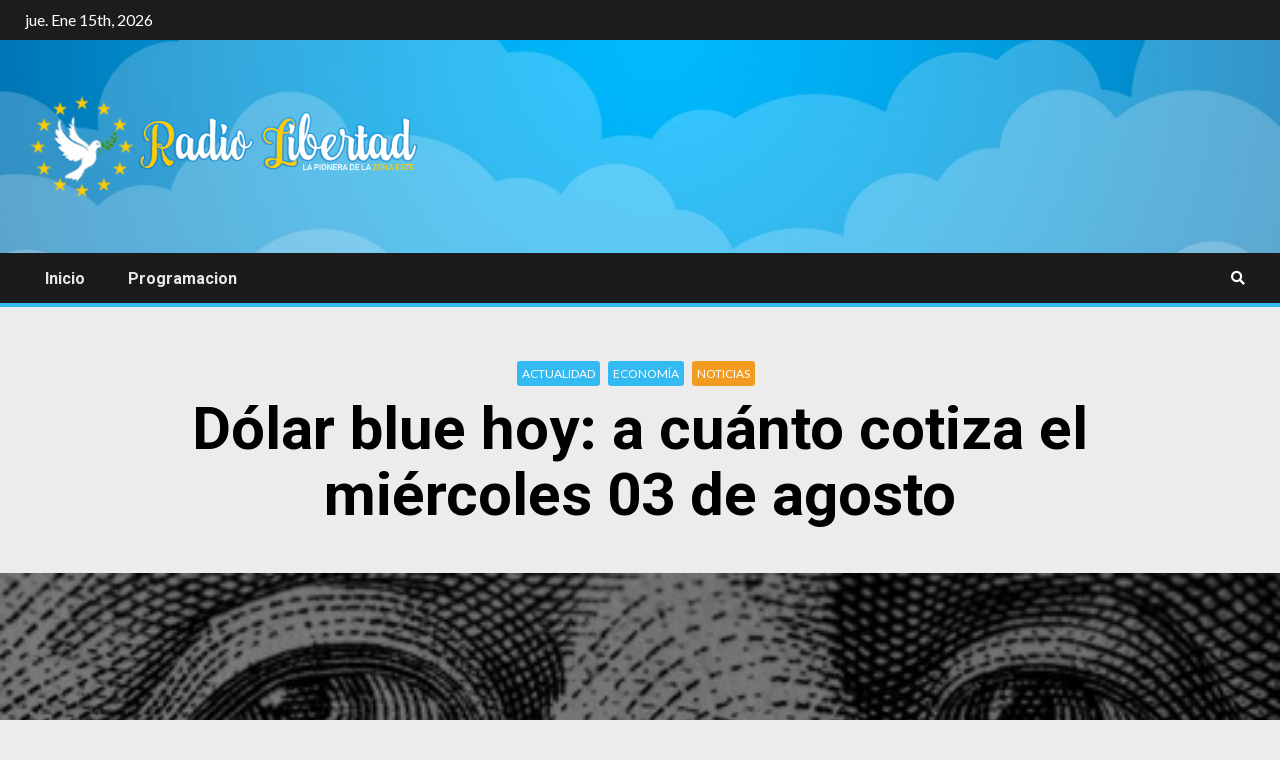

--- FILE ---
content_type: text/html; charset=UTF-8
request_url: https://libertadradiofm.com.ar/2022/08/03/dolar-blue-hoy-a-cuanto-cotiza-el-miercoles-03-de-agosto/
body_size: 10049
content:
    <!doctype html>
<html lang="es-AR">
    <head>
        <meta charset="UTF-8">
        <meta name="viewport" content="width=device-width, initial-scale=1">
        <link rel="profile" href="https://gmpg.org/xfn/11">

        <title>Dólar blue hoy: a cuánto cotiza el miércoles 03 de agosto &#8211; Radio Libertad</title>
<link rel='dns-prefetch' href='//fonts.googleapis.com' />
<link rel='dns-prefetch' href='//s.w.org' />
<link rel="alternate" type="application/rss+xml" title="Radio Libertad &raquo; Feed" href="https://libertadradiofm.com.ar/feed/" />
<link rel="alternate" type="application/rss+xml" title="Radio Libertad &raquo; RSS de los comentarios" href="https://libertadradiofm.com.ar/comments/feed/" />
<link rel="alternate" type="application/rss+xml" title="Radio Libertad &raquo; Dólar blue hoy: a cuánto cotiza el miércoles 03 de agosto RSS de los comentarios" href="https://libertadradiofm.com.ar/2022/08/03/dolar-blue-hoy-a-cuanto-cotiza-el-miercoles-03-de-agosto/feed/" />
		<script type="text/javascript">
			window._wpemojiSettings = {"baseUrl":"https:\/\/s.w.org\/images\/core\/emoji\/12.0.0-1\/72x72\/","ext":".png","svgUrl":"https:\/\/s.w.org\/images\/core\/emoji\/12.0.0-1\/svg\/","svgExt":".svg","source":{"concatemoji":"https:\/\/libertadradiofm.com.ar\/wp-includes\/js\/wp-emoji-release.min.js?ver=5.3.20"}};
			!function(e,a,t){var n,r,o,i=a.createElement("canvas"),p=i.getContext&&i.getContext("2d");function s(e,t){var a=String.fromCharCode;p.clearRect(0,0,i.width,i.height),p.fillText(a.apply(this,e),0,0);e=i.toDataURL();return p.clearRect(0,0,i.width,i.height),p.fillText(a.apply(this,t),0,0),e===i.toDataURL()}function c(e){var t=a.createElement("script");t.src=e,t.defer=t.type="text/javascript",a.getElementsByTagName("head")[0].appendChild(t)}for(o=Array("flag","emoji"),t.supports={everything:!0,everythingExceptFlag:!0},r=0;r<o.length;r++)t.supports[o[r]]=function(e){if(!p||!p.fillText)return!1;switch(p.textBaseline="top",p.font="600 32px Arial",e){case"flag":return s([127987,65039,8205,9895,65039],[127987,65039,8203,9895,65039])?!1:!s([55356,56826,55356,56819],[55356,56826,8203,55356,56819])&&!s([55356,57332,56128,56423,56128,56418,56128,56421,56128,56430,56128,56423,56128,56447],[55356,57332,8203,56128,56423,8203,56128,56418,8203,56128,56421,8203,56128,56430,8203,56128,56423,8203,56128,56447]);case"emoji":return!s([55357,56424,55356,57342,8205,55358,56605,8205,55357,56424,55356,57340],[55357,56424,55356,57342,8203,55358,56605,8203,55357,56424,55356,57340])}return!1}(o[r]),t.supports.everything=t.supports.everything&&t.supports[o[r]],"flag"!==o[r]&&(t.supports.everythingExceptFlag=t.supports.everythingExceptFlag&&t.supports[o[r]]);t.supports.everythingExceptFlag=t.supports.everythingExceptFlag&&!t.supports.flag,t.DOMReady=!1,t.readyCallback=function(){t.DOMReady=!0},t.supports.everything||(n=function(){t.readyCallback()},a.addEventListener?(a.addEventListener("DOMContentLoaded",n,!1),e.addEventListener("load",n,!1)):(e.attachEvent("onload",n),a.attachEvent("onreadystatechange",function(){"complete"===a.readyState&&t.readyCallback()})),(n=t.source||{}).concatemoji?c(n.concatemoji):n.wpemoji&&n.twemoji&&(c(n.twemoji),c(n.wpemoji)))}(window,document,window._wpemojiSettings);
		</script>
		<style type="text/css">
img.wp-smiley,
img.emoji {
	display: inline !important;
	border: none !important;
	box-shadow: none !important;
	height: 1em !important;
	width: 1em !important;
	margin: 0 .07em !important;
	vertical-align: -0.1em !important;
	background: none !important;
	padding: 0 !important;
}
</style>
	<link rel='stylesheet' id='litespeed-cache-dummy-css'  href='https://libertadradiofm.com.ar/wp-content/plugins/litespeed-cache/assets/css/litespeed-dummy.css?ver=5.3.20' type='text/css' media='all' />
<link rel='stylesheet' id='simple_music_widget_styles-css'  href='https://libertadradiofm.com.ar/wp-content/plugins/simple-music-widget/css/style.css?ver=5.3.20' type='text/css' media='all' />
<link rel='stylesheet' id='wp-block-library-css'  href='https://libertadradiofm.com.ar/wp-includes/css/dist/block-library/style.min.css?ver=5.3.20' type='text/css' media='all' />
<link rel='stylesheet' id='contact-form-7-css'  href='https://libertadradiofm.com.ar/wp-content/plugins/contact-form-7/includes/css/styles.css?ver=5.1.6' type='text/css' media='all' />
<link rel='stylesheet' id='h5ap-style-css'  href='https://libertadradiofm.com.ar/wp-content/plugins/html5-audio-player/style/player-style.css?ver=5.3.20' type='text/css' media='all' />
<link rel='stylesheet' id='wp-show-posts-css'  href='https://libertadradiofm.com.ar/wp-content/plugins/wp-show-posts/css/wp-show-posts-min.css?ver=1.1.3' type='text/css' media='all' />
<link rel='stylesheet' id='wpgeo-mn-style-css'  href='https://libertadradiofm.com.ar/wp-content/plugins/geodirectory-multinews/css/geo.css?ver=all' type='text/css' media='all' />
<link rel='stylesheet' id='font-awesome-css'  href='https://libertadradiofm.com.ar/wp-content/plugins/elementor/assets/lib/font-awesome/css/font-awesome.min.css?ver=4.7.0' type='text/css' media='all' />
<link rel='stylesheet' id='bootstrap-css'  href='https://libertadradiofm.com.ar/wp-content/themes/newsium/assets/bootstrap/css/bootstrap.min.css?ver=5.3.20' type='text/css' media='all' />
<link rel='stylesheet' id='slick-css-css'  href='https://libertadradiofm.com.ar/wp-content/themes/newsium/assets/slick/css/slick.min.css?ver=5.3.20' type='text/css' media='all' />
<link rel='stylesheet' id='sidr-css'  href='https://libertadradiofm.com.ar/wp-content/themes/newsium/assets/sidr/css/jquery.sidr.dark.css?ver=5.3.20' type='text/css' media='all' />
<link rel='stylesheet' id='magnific-popup-css'  href='https://libertadradiofm.com.ar/wp-content/themes/newsium/assets/magnific-popup/magnific-popup.css?ver=5.3.20' type='text/css' media='all' />
<link rel='stylesheet' id='newsium-google-fonts-css'  href='https://fonts.googleapis.com/css?family=Roboto:100,300,400,500,700|Lato:400,300,400italic,900,700&#038;subset=latin,latin-ext' type='text/css' media='all' />
<link rel='stylesheet' id='newsium-style-css'  href='https://libertadradiofm.com.ar/wp-content/themes/newsium/style.css?ver=5.3.20' type='text/css' media='all' />
<link rel='stylesheet' id='elementor-icons-css'  href='https://libertadradiofm.com.ar/wp-content/plugins/elementor/assets/lib/eicons/css/elementor-icons.min.css?ver=5.5.0' type='text/css' media='all' />
<link rel='stylesheet' id='elementor-animations-css'  href='https://libertadradiofm.com.ar/wp-content/plugins/elementor/assets/lib/animations/animations.min.css?ver=2.8.5' type='text/css' media='all' />
<link rel='stylesheet' id='elementor-frontend-css'  href='https://libertadradiofm.com.ar/wp-content/plugins/elementor/assets/css/frontend.min.css?ver=2.8.5' type='text/css' media='all' />
<style id='elementor-frontend-inline-css' type='text/css'>
.elementor-4046 .elementor-element.elementor-element-0a2f76d:not(.elementor-motion-effects-element-type-background), .elementor-4046 .elementor-element.elementor-element-0a2f76d > .elementor-motion-effects-container > .elementor-motion-effects-layer{background-image:url("https://libertadradiofm.com.ar/wp-content/uploads/2022/08/dolar-0_0.jpeg");}
</style>
<link rel='stylesheet' id='elementor-pro-css'  href='https://libertadradiofm.com.ar/wp-content/plugins/elementor-pro/assets/css/frontend.min.css?ver=2.8.3' type='text/css' media='all' />
<link rel='stylesheet' id='font-awesome-5-all-css'  href='https://libertadradiofm.com.ar/wp-content/plugins/elementor/assets/lib/font-awesome/css/all.min.css?ver=2.8.5' type='text/css' media='all' />
<link rel='stylesheet' id='font-awesome-4-shim-css'  href='https://libertadradiofm.com.ar/wp-content/plugins/elementor/assets/lib/font-awesome/css/v4-shims.min.css?ver=2.8.5' type='text/css' media='all' />
<link rel='stylesheet' id='elementor-post-4046-css'  href='https://libertadradiofm.com.ar/wp-content/uploads/elementor/css/post-4046.css?ver=1581126792' type='text/css' media='all' />
<link rel='stylesheet' id='google-fonts-1-css'  href='https://fonts.googleapis.com/css?family=Sintony%3A100%2C100italic%2C200%2C200italic%2C300%2C300italic%2C400%2C400italic%2C500%2C500italic%2C600%2C600italic%2C700%2C700italic%2C800%2C800italic%2C900%2C900italic&#038;ver=5.3.20' type='text/css' media='all' />
<script type='text/javascript' src='https://libertadradiofm.com.ar/wp-includes/js/jquery/jquery.js?ver=1.12.4-wp'></script>
<script type='text/javascript' src='https://libertadradiofm.com.ar/wp-includes/js/jquery/jquery-migrate.min.js?ver=1.4.1'></script>
<script type='text/javascript' src='https://libertadradiofm.com.ar/wp-content/plugins/html5-audio-player/js/plyr.js?ver=1'></script>
<script type='text/javascript' src='https://libertadradiofm.com.ar/wp-content/plugins/elementor/assets/lib/font-awesome/js/v4-shims.min.js?ver=2.8.5'></script>
<link rel='https://api.w.org/' href='https://libertadradiofm.com.ar/wp-json/' />
<link rel="EditURI" type="application/rsd+xml" title="RSD" href="https://libertadradiofm.com.ar/xmlrpc.php?rsd" />
<link rel="wlwmanifest" type="application/wlwmanifest+xml" href="https://libertadradiofm.com.ar/wp-includes/wlwmanifest.xml" /> 
<link rel='prev' title='Santa Fe propuso eliminar en forma definitiva la posibilidad de que los alumnos repitan de año' href='https://libertadradiofm.com.ar/2022/07/27/santa-fe-propuso-eliminar-en-forma-definitiva-la-posibilidad-de-que-los-alumnos-repitan-de-ano/' />
<link rel='next' title='A qué hora asume Sergio Massa como ministro de Economía y anuncia las nuevas medidas' href='https://libertadradiofm.com.ar/2022/08/03/a-que-hora-asume-sergio-massa-como-ministro-de-economia-y-anuncia-las-nuevas-medidas/' />
<meta name="generator" content="WordPress 5.3.20" />
<link rel="canonical" href="https://libertadradiofm.com.ar/2022/08/03/dolar-blue-hoy-a-cuanto-cotiza-el-miercoles-03-de-agosto/" />
<link rel='shortlink' href='https://libertadradiofm.com.ar/?p=9199' />
<link rel="alternate" type="application/json+oembed" href="https://libertadradiofm.com.ar/wp-json/oembed/1.0/embed?url=https%3A%2F%2Flibertadradiofm.com.ar%2F2022%2F08%2F03%2Fdolar-blue-hoy-a-cuanto-cotiza-el-miercoles-03-de-agosto%2F" />
<link rel="alternate" type="text/xml+oembed" href="https://libertadradiofm.com.ar/wp-json/oembed/1.0/embed?url=https%3A%2F%2Flibertadradiofm.com.ar%2F2022%2F08%2F03%2Fdolar-blue-hoy-a-cuanto-cotiza-el-miercoles-03-de-agosto%2F&#038;format=xml" />
	<script type="text/javascript">
	jQuery(document).ready(function($) {
		if ( $( ".geodir_full_page" ).length ) {
			if ($.trim($('.geodir_full_page').html()) === ''){
				$('.geodir_full_page').css({ 'display': 'none'});
			}
		}
	});
	</script>
<link rel="pingback" href="https://libertadradiofm.com.ar/xmlrpc.php">        <style type="text/css">
                        body .header-style1 .top-header.data-bg:before,
            body .header-style1 .main-header.data-bg:before {
                background: rgba(0, 0, 0, 0);
            }

                        .site-title,
            .site-description {
                position: absolute;
                clip: rect(1px, 1px, 1px, 1px);
                display: none;
            }

            
            

        </style>
        <style type="text/css" id="custom-background-css">
body.custom-background { background-color: #ececec; }
</style>
	    </head>

<body class="post-template-default single single-post postid-9199 single-format-standard custom-background wp-custom-logo wpgeo-mn aft-default-mode aft-hide-comment-count-in-list aft-hide-minutes-read-in-list aft-hide-date-author-in-list default-content-layout full-width-content elementor-default elementor-template-full-width elementor-page-4046">
    <div id="af-preloader">
        <div class="af-fancy-spinner">
          <div class="af-ring"></div>
          <div class="af-ring"></div>
          <div class="af-dot"></div>
        </div>
    </div>

<div id="page" class="site">
    <a class="skip-link screen-reader-text" href="#content">Skip to content</a>


            <header id="masthead" class="header-style1 header-layout-1">
                
                    <div class="top-header">
        <div class="container-wrapper">
            <div class="top-bar-flex">
                <div class="top-bar-left col-2">

                    
                    <div class="date-bar-left">
                                                    <span class="topbar-date">
                                        jue. Ene 15th, 2026                                     </span>

                                                                    </div>
                </div>

                <div class="top-bar-right col-2">
  						<span class="aft-small-social-menu">
  							  						</span>
                </div>
            </div>
        </div>

    </div>
<div class="main-header  data-bg"
     data-background="https://libertadradiofm.com.ar/wp-content/uploads/2020/02/cropped-faa2a4a8f25471ccb5e9527eb5c09564-1.jpg">
    <div class="container-wrapper">
        <div class="af-container-row af-flex-container">
            <div class="col-3 float-l pad">
                <div class="logo-brand">
                    <div class="site-branding">
                        <a href="https://libertadradiofm.com.ar/" class="custom-logo-link" rel="home"><img width="540" height="140" src="https://libertadradiofm.com.ar/wp-content/uploads/2020/02/cropped-logo-dark3-1.png" class="custom-logo" alt="Radio Libertad" srcset="https://libertadradiofm.com.ar/wp-content/uploads/2020/02/cropped-logo-dark3-1.png 540w, https://libertadradiofm.com.ar/wp-content/uploads/2020/02/cropped-logo-dark3-1-300x78.png 300w" sizes="(max-width: 540px) 100vw, 540px" /></a>                            <p class="site-title font-family-1">
                                <a href="https://libertadradiofm.com.ar/"
                                   rel="home">Radio Libertad</a>
                            </p>
                        
                                                    <p class="site-description">La pionera de la Zona Este</p>
                                            </div>
                </div>
            </div>

            <div class="col-66 float-l pad">
                            </div>
        </div>
    </div>

</div>

                <div class="header-menu-part">
                    <div id="main-navigation-bar" class="bottom-bar">
                        <div class="navigation-section-wrapper">
                            <div class="container-wrapper">
                                <div class="header-middle-part">
                                    <div class="navigation-container">
                                        <nav class="main-navigation clearfix">
                                                                                        <span class="toggle-menu" aria-controls="primary-menu"
                                                  aria-expanded="false">
                                        <span class="screen-reader-text">
                                            Primary Menu                                        </span>
                                        <i class="ham"></i>
                                    </span>
                                            <div class="menu main-menu menu-desktop show-menu-border"><ul id="primary-menu" class="menu"><li id="menu-item-3951" class="menu-item menu-item-type-custom menu-item-object-custom menu-item-home menu-item-3951"><a href="https://libertadradiofm.com.ar">Inicio</a></li>
<li id="menu-item-3952" class="menu-item menu-item-type-custom menu-item-object-custom menu-item-3952"><a href="#">Programacion</a></li>
</ul></div>                                        </nav>
                                    </div>
                                </div>
                                <div class="header-right-part">
                                    <div class="af-search-wrap">
                                        <div class="search-overlay">
                                            <a href="#" title="Search" class="search-icon">
                                                <i class="fa fa-search"></i>
                                            </a>
                                            <div class="af-search-form">
                                                <form role="search" method="get" class="search-form" action="https://libertadradiofm.com.ar/">
				<label>
					<span class="screen-reader-text">Buscar:</span>
					<input type="search" class="search-field" placeholder="Buscar &hellip;" value="" name="s" />
				</label>
				<input type="submit" class="search-submit" value="Buscar" />
			</form>                                            </div>
                                        </div>
                                    </div>
                                                                        

                                </div>
                            </div>
                        </div>
                    </div>
                </div>
            </header>

            <!-- end slider-section -->
                    <header class="entry-header pos-rel ">
        <div class="container-wrapper ">    
            <div class="read-details af-container-block-wrapper">
                <div class="entry-header-details">
                                            <div class="figure-categories figure-categories-bg">
                            <ul class="cat-links"><li class="meta-category">
                             <a class="newsium-categories category-color-1" href="https://libertadradiofm.com.ar/category/actualidad/" alt="View all posts in Actualidad"> 
                                 Actualidad
                             </a>
                        </li><li class="meta-category">
                             <a class="newsium-categories category-color-1" href="https://libertadradiofm.com.ar/category/economia/" alt="View all posts in ECONOMÍA"> 
                                 ECONOMÍA
                             </a>
                        </li><li class="meta-category">
                             <a class="newsium-categories category-color-2" href="https://libertadradiofm.com.ar/category/noticias/" alt="View all posts in NOTICIAS"> 
                                 NOTICIAS
                             </a>
                        </li></ul>                            
                        </div>
                                       
                    <h1 class="entry-title">Dólar blue hoy: a cuánto cotiza el miércoles 03 de agosto</h1>                   
                    
                </div>
            </div>
        </div>

                    </header><!-- .entry-header -->

        <!-- end slider-section -->
        <div class="container-wrapper">
    </div>

    <div id="content" class="container-wrapper ">
		<div data-elementor-type="single" data-elementor-id="4046" class="elementor elementor-4046 elementor-location-single post-9199 post type-post status-publish format-standard has-post-thumbnail hentry category-actualidad category-economia category-noticias" data-elementor-settings="[]">
			<div class="elementor-inner">
				<div class="elementor-section-wrap">
							<section class="elementor-element elementor-element-0a2f76d elementor-section-stretched elementor-section-full_width elementor-section-height-min-height elementor-section-height-default elementor-section-items-middle elementor-section elementor-top-section" data-id="0a2f76d" data-element_type="section" data-settings="{&quot;stretch_section&quot;:&quot;section-stretched&quot;,&quot;background_background&quot;:&quot;classic&quot;}">
							<div class="elementor-background-overlay"></div>
							<div class="elementor-container elementor-column-gap-default">
				<div class="elementor-row">
				<div class="elementor-element elementor-element-5fb8b5f elementor-column elementor-col-100 elementor-top-column" data-id="5fb8b5f" data-element_type="column">
			<div class="elementor-column-wrap  elementor-element-populated">
					<div class="elementor-widget-wrap">
				<div class="elementor-element elementor-element-14c254d elementor-widget elementor-widget-heading" data-id="14c254d" data-element_type="widget" data-widget_type="heading.default">
				<div class="elementor-widget-container">
			<h1 class="elementor-heading-title elementor-size-default">Dólar blue hoy: a cuánto cotiza el miércoles 03 de agosto</h1>		</div>
				</div>
				<div class="elementor-element elementor-element-b2a1e04 color-enlace elementor-widget elementor-widget-text-editor" data-id="b2a1e04" data-element_type="widget" data-widget_type="text-editor.default">
				<div class="elementor-widget-container">
					<div class="elementor-text-editor elementor-clearfix">Categoria: <a href="https://libertadradiofm.com.ar/category/actualidad/" rel="tag">Actualidad</a>, <a href="https://libertadradiofm.com.ar/category/economia/" rel="tag">ECONOMÍA</a>, <a href="https://libertadradiofm.com.ar/category/noticias/" rel="tag">NOTICIAS</a></div>
				</div>
				</div>
						</div>
			</div>
		</div>
						</div>
			</div>
		</section>
				<section class="elementor-element elementor-element-8568aac elementor-section-stretched elementor-section-full_width elementor-section-height-default elementor-section-height-default elementor-section elementor-top-section" data-id="8568aac" data-element_type="section" data-settings="{&quot;stretch_section&quot;:&quot;section-stretched&quot;,&quot;background_background&quot;:&quot;classic&quot;}">
						<div class="elementor-container elementor-column-gap-default">
				<div class="elementor-row">
				<div class="elementor-element elementor-element-c441730 elementor-column elementor-col-66 elementor-top-column" data-id="c441730" data-element_type="column">
			<div class="elementor-column-wrap  elementor-element-populated">
					<div class="elementor-widget-wrap">
				<div class="elementor-element elementor-element-5f22fa5 titulopost elementor-widget elementor-widget-theme-post-content" data-id="5f22fa5" data-element_type="widget" data-widget_type="theme-post-content.default">
				<div class="elementor-widget-container">
			
<h2 class="has-text-align-center"> El dólar blue cotiza esta jornada un 111.17% arriba del oficial. Cotiza a para la compra $281,00 y $291,00 para la venta. El valor de la divisa extranjera en el mercado oficial es de $133,07 y $139,07. </h2>



<div class="wp-block-image"><figure class="aligncenter size-large"><img src="https://libertadradiofm.com.ar/wp-content/uploads/2022/08/6092c249c8fdb.jpg" alt="" class="wp-image-9201" srcset="https://libertadradiofm.com.ar/wp-content/uploads/2022/08/6092c249c8fdb.jpg 863w, https://libertadradiofm.com.ar/wp-content/uploads/2022/08/6092c249c8fdb-300x214.jpg 300w, https://libertadradiofm.com.ar/wp-content/uploads/2022/08/6092c249c8fdb-768x547.jpg 768w" sizes="(max-width: 863px) 100vw, 863px" /></figure></div>



<p style="font-size:19px" class="has-text-align-center">El dólar blue cotiza $281,00 para la compra y $291,00 para la venta, mientras que la oficial $133,07 y $139,07, respectivamente, lo que lleva la brecha entre el oficial y el dólar blue a 111.17%.</p>



<p style="font-size:19px" class="has-text-align-center">En comparación con el último día hábil, donde el blue cotizaba a $281,00 para la compra y $291,00 para la venta.</p>



<h2 class="has-text-align-center">¿Qué es el dólar blue?</h2>



<p style="font-size:19px" class="has-text-align-center">Se denomina Dólar Blue al dólar que se consigue en el mercado negro o mercado paralelo. En Argentina se utilizan eufemismos para referirse a este dólar y se lo llama además de blue, dólar paralelo o dólar negro. Este dólar no se compra en bancos o casas de cambio oficiales, sino que se comercializa en “cuevas” o los venden los tradicionales “arbolitos” en calles principales del microcentro. La cotización del dólar blue es generalmente superior a la cotización del dólar oficial y la brecha suele aumentar a medida que aumenta el control de cambios o se incrementan las restricciones para la compra de dólares al precio oficial. El mercado del dólar blue es insignificante en monto respecto al resto de las operaciones con divisas. Tiene, fundamentalmente, influencia en la generación de expectativas sociales y económicas acerca de una eventual fuerte devaluación. Es una variable utilizada para generar escenarios de inestabilidad política y financiera.</p>



<h2 class="has-text-align-center">Dólar contado con liqui o dólar fuga</h2>



<p style="font-size:19px" class="has-text-align-center">Surge del valor del dólar que empresas y compradores mayoristas están dispuestos a pagar a través de la operatoria conocida como “contado con liquidación”. En esta operación se compran en pesos acciones de empresas argentinas o títulos públicos que cotizan en la Bolsa de Nueva York y se las vende en ese mercado. Así, obtienen dólares billetes libres de las restricciones oficiales, en el exterior claro está, a un precio mucho más elevado que la cotización oficial.</p>
		</div>
				</div>
				<div class="elementor-element elementor-element-c90d99c elementor-widget elementor-widget-post-comments" data-id="c90d99c" data-element_type="widget" data-widget_type="post-comments.theme_comments">
				<div class="elementor-widget-container">
			
<div id="comments" class="comments-area">

		<div id="respond" class="comment-respond">
		<h3 id="reply-title" class="comment-reply-title">Deja un comentario <small><a rel="nofollow" id="cancel-comment-reply-link" href="/2022/08/03/dolar-blue-hoy-a-cuanto-cotiza-el-miercoles-03-de-agosto/#respond" style="display:none;">Cancelar respuesta</a></small></h3><form action="https://libertadradiofm.com.ar/wp-comments-post.php" method="post" id="commentform" class="comment-form" novalidate><p class="comment-notes"><span id="email-notes">Tu dirección de correo electrónico no será publicada.</span> Los campos obligatorios están marcados con <span class="required">*</span></p><p class="comment-form-comment"><label for="comment">Comentario</label> <textarea id="comment" name="comment" cols="45" rows="8" maxlength="65525" required="required"></textarea></p><p class="comment-form-author"><label for="author">Nombre <span class="required">*</span></label> <input id="author" name="author" type="text" value="" size="30" maxlength="245" required='required' /></p>
<p class="comment-form-email"><label for="email">Correo electrónico <span class="required">*</span></label> <input id="email" name="email" type="email" value="" size="30" maxlength="100" aria-describedby="email-notes" required='required' /></p>
<p class="comment-form-url"><label for="url">Web</label> <input id="url" name="url" type="url" value="" size="30" maxlength="200" /></p>
<p class="comment-form-cookies-consent"><input id="wp-comment-cookies-consent" name="wp-comment-cookies-consent" type="checkbox" value="yes" /> <label for="wp-comment-cookies-consent">Guardar mi nombre, correo electrónico y sitio web en este navegador para la próxima vez que haga un comentario.</label></p>
<p class="form-submit"><input name="submit" type="submit" id="submit" class="submit" value="Publicar comentario" /> <input type='hidden' name='comment_post_ID' value='9199' id='comment_post_ID' />
<input type='hidden' name='comment_parent' id='comment_parent' value='0' />
</p></form>	</div><!-- #respond -->
	
</div><!-- #comments -->
		</div>
				</div>
						</div>
			</div>
		</div>
				<div class="elementor-element elementor-element-b5415be elementor-column elementor-col-33 elementor-top-column" data-id="b5415be" data-element_type="column" data-settings="{&quot;background_background&quot;:&quot;classic&quot;}">
			<div class="elementor-column-wrap  elementor-element-populated">
					<div class="elementor-widget-wrap">
				<div class="elementor-element elementor-element-9147386 elementor-widget elementor-widget-wp-widget-categories" data-id="9147386" data-element_type="widget" data-widget_type="wp-widget-categories.default">
				<div class="elementor-widget-container">
			<h5>CATEGORIAS</h5>		<ul>
				<li class="cat-item cat-item-1"><a href="https://libertadradiofm.com.ar/category/actualidad/">Actualidad</a> (1.129)
</li>
	<li class="cat-item cat-item-99"><a href="https://libertadradiofm.com.ar/category/celebracion/">CELEBRACIÓN</a> (1)
</li>
	<li class="cat-item cat-item-45"><a href="https://libertadradiofm.com.ar/category/cine/">CINE</a> (24)
</li>
	<li class="cat-item cat-item-88"><a href="https://libertadradiofm.com.ar/category/clima/">CLIMA</a> (9)
</li>
	<li class="cat-item cat-item-84"><a href="https://libertadradiofm.com.ar/category/cocina/">COCINA</a> (22)
</li>
	<li class="cat-item cat-item-49"><a href="https://libertadradiofm.com.ar/category/deportes/">DEPORTES</a> (16)
</li>
	<li class="cat-item cat-item-98"><a href="https://libertadradiofm.com.ar/category/economia/">ECONOMÍA</a> (4)
</li>
	<li class="cat-item cat-item-50"><a href="https://libertadradiofm.com.ar/category/espectaculo/">ESPECTACULO</a> (406)
</li>
	<li class="cat-item cat-item-43"><a href="https://libertadradiofm.com.ar/category/futbol/">FUTBOL</a> (29)
</li>
	<li class="cat-item cat-item-51"><a href="https://libertadradiofm.com.ar/category/local/">LOCAL</a> (181)
</li>
	<li class="cat-item cat-item-59"><a href="https://libertadradiofm.com.ar/category/mundo/">MUNDO</a> (191)
</li>
	<li class="cat-item cat-item-52"><a href="https://libertadradiofm.com.ar/category/musica/">MUSICA</a> (150)
</li>
	<li class="cat-item cat-item-48"><a href="https://libertadradiofm.com.ar/category/noticias/">NOTICIAS</a> (1.103)
</li>
	<li class="cat-item cat-item-81"><a href="https://libertadradiofm.com.ar/category/paranormal/">PARANORMAL</a> (8)
</li>
	<li class="cat-item cat-item-46"><a href="https://libertadradiofm.com.ar/category/policiales/">POLICIALES</a> (82)
</li>
	<li class="cat-item cat-item-47"><a href="https://libertadradiofm.com.ar/category/politica/">POLITICA</a> (224)
</li>
	<li class="cat-item cat-item-85"><a href="https://libertadradiofm.com.ar/category/salud/">SALUD</a> (65)
</li>
	<li class="cat-item cat-item-42"><a href="https://libertadradiofm.com.ar/category/sociedad/">SOCIEDAD</a> (350)
</li>
	<li class="cat-item cat-item-87"><a href="https://libertadradiofm.com.ar/category/tecno/">TECNO</a> (6)
</li>
	<li class="cat-item cat-item-86"><a href="https://libertadradiofm.com.ar/category/videosjuegos/">VIDEOSJUEGOS</a> (1)
</li>
	<li class="cat-item cat-item-44"><a href="https://libertadradiofm.com.ar/category/viral/">VIRAL</a> (56)
</li>
		</ul>
					</div>
				</div>
				<div class="elementor-element elementor-element-bd5ace4 elementor-widget elementor-widget-wp-widget-recent-comments" data-id="bd5ace4" data-element_type="widget" data-widget_type="wp-widget-recent-comments.default">
				<div class="elementor-widget-container">
			<h5>Comentarios recientes</h5><ul id="recentcomments"></ul>		</div>
				</div>
						</div>
			</div>
		</div>
						</div>
			</div>
		</section>
						</div>
			</div>
		</div>
		

</div>


<div class="af-main-banner-latest-posts grid-layout">
    <div class="container-wrapper">
    <div class="af-container-block-wrapper pad-20">
            <div class="widget-title-section">
                                    <h4 class="widget-title header-after1">
                            <span class="header-after">
                                Tambien podria interesarte                            </span>
                    </h4>
                
            </div>
            <div class="af-container-row clearfix">
                                            <div class="col-4 pad float-l" data-mh="you-may-have-missed">
                                <div class="read-single color-pad af-category-inside-img">
                                    <div class="data-bg read-img pos-rel read-bg-img"
                                         data-background="https://libertadradiofm.com.ar/wp-content/uploads/2022/08/GWKGEJLWONEIVG3D2FFOEKR5P4-720x475.jpg">
                                        <img src="https://libertadradiofm.com.ar/wp-content/uploads/2022/08/GWKGEJLWONEIVG3D2FFOEKR5P4-720x475.jpg">
                                        <div class="read-categories">
                                                                                                <ul class="cat-links"><li class="meta-category">
                             <a class="newsium-categories category-color-1" href="https://libertadradiofm.com.ar/category/actualidad/" alt="View all posts in Actualidad"> 
                                 Actualidad
                             </a>
                        </li><li class="meta-category">
                             <a class="newsium-categories category-color-2" href="https://libertadradiofm.com.ar/category/espectaculo/" alt="View all posts in ESPECTACULO"> 
                                 ESPECTACULO
                             </a>
                        </li><li class="meta-category">
                             <a class="newsium-categories category-color-2" href="https://libertadradiofm.com.ar/category/noticias/" alt="View all posts in NOTICIAS"> 
                                 NOTICIAS
                             </a>
                        </li><li class="meta-category">
                             <a class="newsium-categories category-color-3" href="https://libertadradiofm.com.ar/category/policiales/" alt="View all posts in POLICIALES"> 
                                 POLICIALES
                             </a>
                        </li></ul>                                            </div>
                                        <span class="min-read-post-format af-with-category">
                                                                                    </span>
                                        <a href="https://libertadradiofm.com.ar/2022/08/05/murio-diego-bertie-minuto-a-minuto-del-tragico-final-del-actor-y-cantante-peruano/"></a>
                                    </div>
                                    <div class="read-details color-tp-pad">
                                        <div class="read-title">
                                            <h4>
                                                <a href="https://libertadradiofm.com.ar/2022/08/05/murio-diego-bertie-minuto-a-minuto-del-tragico-final-del-actor-y-cantante-peruano/">Murió Diego Bertie: minuto a minuto del trágico final del actor y cantante peruano</a>
                                            </h4>
                                        </div>
                                        <div class="entry-meta">
                                            
            <span class="author-links">

                            <span class="item-metadata posts-date">
                <i class="fa fa-clock-o"></i>
                    5 agosto, 2022            </span>
                            
        </span>
                                                </div>
                                    </div>
                                </div>
                            </div>
                                                    <div class="col-4 pad float-l" data-mh="you-may-have-missed">
                                <div class="read-single color-pad af-category-inside-img">
                                    <div class="data-bg read-img pos-rel read-bg-img"
                                         data-background="https://libertadradiofm.com.ar/wp-content/uploads/2022/08/OIP.jpg">
                                        <img src="https://libertadradiofm.com.ar/wp-content/uploads/2022/08/OIP.jpg">
                                        <div class="read-categories">
                                                                                                <ul class="cat-links"><li class="meta-category">
                             <a class="newsium-categories category-color-1" href="https://libertadradiofm.com.ar/category/actualidad/" alt="View all posts in Actualidad"> 
                                 Actualidad
                             </a>
                        </li><li class="meta-category">
                             <a class="newsium-categories category-color-1" href="https://libertadradiofm.com.ar/category/clima/" alt="View all posts in CLIMA"> 
                                 CLIMA
                             </a>
                        </li><li class="meta-category">
                             <a class="newsium-categories category-color-2" href="https://libertadradiofm.com.ar/category/local/" alt="View all posts in LOCAL"> 
                                 LOCAL
                             </a>
                        </li><li class="meta-category">
                             <a class="newsium-categories category-color-2" href="https://libertadradiofm.com.ar/category/noticias/" alt="View all posts in NOTICIAS"> 
                                 NOTICIAS
                             </a>
                        </li></ul>                                            </div>
                                        <span class="min-read-post-format af-with-category">
                                                                                    </span>
                                        <a href="https://libertadradiofm.com.ar/2022/08/03/el-paraguas-a-mano-este-miercoles-volveria-a-llover-en-tucuman-segun-el-pronostico/"></a>
                                    </div>
                                    <div class="read-details color-tp-pad">
                                        <div class="read-title">
                                            <h4>
                                                <a href="https://libertadradiofm.com.ar/2022/08/03/el-paraguas-a-mano-este-miercoles-volveria-a-llover-en-tucuman-segun-el-pronostico/">El paraguas, a mano: este miércoles volvería a llover en Tucumán, según el pronóstico</a>
                                            </h4>
                                        </div>
                                        <div class="entry-meta">
                                            
            <span class="author-links">

                            <span class="item-metadata posts-date">
                <i class="fa fa-clock-o"></i>
                    3 agosto, 2022            </span>
                            
        </span>
                                                </div>
                                    </div>
                                </div>
                            </div>
                                                    <div class="col-4 pad float-l" data-mh="you-may-have-missed">
                                <div class="read-single color-pad af-category-inside-img">
                                    <div class="data-bg read-img pos-rel read-bg-img"
                                         data-background="https://libertadradiofm.com.ar/wp-content/uploads/2022/08/jair-bolsonaro-ok-640x360-1.jpg">
                                        <img src="https://libertadradiofm.com.ar/wp-content/uploads/2022/08/jair-bolsonaro-ok-640x360-1.jpg">
                                        <div class="read-categories">
                                                                                                <ul class="cat-links"><li class="meta-category">
                             <a class="newsium-categories category-color-1" href="https://libertadradiofm.com.ar/category/actualidad/" alt="View all posts in Actualidad"> 
                                 Actualidad
                             </a>
                        </li><li class="meta-category">
                             <a class="newsium-categories category-color-1" href="https://libertadradiofm.com.ar/category/mundo/" alt="View all posts in MUNDO"> 
                                 MUNDO
                             </a>
                        </li><li class="meta-category">
                             <a class="newsium-categories category-color-2" href="https://libertadradiofm.com.ar/category/noticias/" alt="View all posts in NOTICIAS"> 
                                 NOTICIAS
                             </a>
                        </li><li class="meta-category">
                             <a class="newsium-categories category-color-1" href="https://libertadradiofm.com.ar/category/politica/" alt="View all posts in POLITICA"> 
                                 POLITICA
                             </a>
                        </li></ul>                                            </div>
                                        <span class="min-read-post-format af-with-category">
                                                                                    </span>
                                        <a href="https://libertadradiofm.com.ar/2022/08/03/bolsonaro-se-burla-de-argentina-el-motivo/"></a>
                                    </div>
                                    <div class="read-details color-tp-pad">
                                        <div class="read-title">
                                            <h4>
                                                <a href="https://libertadradiofm.com.ar/2022/08/03/bolsonaro-se-burla-de-argentina-el-motivo/">Bolsonaro se burla de Argentina: el motivo</a>
                                            </h4>
                                        </div>
                                        <div class="entry-meta">
                                            
            <span class="author-links">

                            <span class="item-metadata posts-date">
                <i class="fa fa-clock-o"></i>
                    3 agosto, 2022            </span>
                            
        </span>
                                                </div>
                                    </div>
                                </div>
                            </div>
                                                    <div class="col-4 pad float-l" data-mh="you-may-have-missed">
                                <div class="read-single color-pad af-category-inside-img">
                                    <div class="data-bg read-img pos-rel read-bg-img"
                                         data-background="https://libertadradiofm.com.ar/wp-content/uploads/2022/08/QNFYBUKVGZA53LOJWLH4YAPZTY-720x475.jpg">
                                        <img src="https://libertadradiofm.com.ar/wp-content/uploads/2022/08/QNFYBUKVGZA53LOJWLH4YAPZTY-720x475.jpg">
                                        <div class="read-categories">
                                                                                                <ul class="cat-links"><li class="meta-category">
                             <a class="newsium-categories category-color-1" href="https://libertadradiofm.com.ar/category/actualidad/" alt="View all posts in Actualidad"> 
                                 Actualidad
                             </a>
                        </li><li class="meta-category">
                             <a class="newsium-categories category-color-2" href="https://libertadradiofm.com.ar/category/noticias/" alt="View all posts in NOTICIAS"> 
                                 NOTICIAS
                             </a>
                        </li></ul>                                            </div>
                                        <span class="min-read-post-format af-with-category">
                                                                                    </span>
                                        <a href="https://libertadradiofm.com.ar/2022/08/03/5-usos-del-aceite-de-oliva-que-desconocias-te-vas-a-sorprender-con-ellos/"></a>
                                    </div>
                                    <div class="read-details color-tp-pad">
                                        <div class="read-title">
                                            <h4>
                                                <a href="https://libertadradiofm.com.ar/2022/08/03/5-usos-del-aceite-de-oliva-que-desconocias-te-vas-a-sorprender-con-ellos/">5 usos del aceite de oliva que desconocías, te vas a sorprender con ellos</a>
                                            </h4>
                                        </div>
                                        <div class="entry-meta">
                                            
            <span class="author-links">

                            <span class="item-metadata posts-date">
                <i class="fa fa-clock-o"></i>
                    3 agosto, 2022            </span>
                            
        </span>
                                                </div>
                                    </div>
                                </div>
                            </div>
                                                        </div>
    </div>
    </div>
</div>

<footer class="site-footer">
        
                <div class="site-info">
        <div class="container-wrapper">
            <div class="af-container-row">
                <div class="col-1 color-pad">
                                                                Copyright © 2021 - Radio Libertad All rights reserved.                                                                                   
                                    </div>
            </div>
        </div>
    </div>
</footer>
</div>
<a id="scroll-up" class="secondary-color">
    <i class="fa fa-angle-up"></i>
</a>
<script type='text/javascript'>
/* <![CDATA[ */
var wpcf7 = {"apiSettings":{"root":"https:\/\/libertadradiofm.com.ar\/wp-json\/contact-form-7\/v1","namespace":"contact-form-7\/v1"},"cached":"1"};
/* ]]> */
</script>
<script type='text/javascript' src='https://libertadradiofm.com.ar/wp-content/plugins/contact-form-7/includes/js/scripts.js?ver=5.1.6'></script>
<script type='text/javascript' src='https://libertadradiofm.com.ar/wp-content/themes/newsium/js/navigation.js?ver=20151215'></script>
<script type='text/javascript' src='https://libertadradiofm.com.ar/wp-content/themes/newsium/js/skip-link-focus-fix.js?ver=20151215'></script>
<script type='text/javascript' src='https://libertadradiofm.com.ar/wp-content/themes/newsium/assets/slick/js/slick.min.js?ver=5.3.20'></script>
<script type='text/javascript' src='https://libertadradiofm.com.ar/wp-content/themes/newsium/assets/bootstrap/js/bootstrap.min.js?ver=5.3.20'></script>
<script type='text/javascript' src='https://libertadradiofm.com.ar/wp-content/themes/newsium/assets/sidr/js/jquery.sidr.min.js?ver=5.3.20'></script>
<script type='text/javascript' src='https://libertadradiofm.com.ar/wp-content/themes/newsium/assets/magnific-popup/jquery.magnific-popup.min.js?ver=5.3.20'></script>
<script type='text/javascript' src='https://libertadradiofm.com.ar/wp-content/themes/newsium/assets/jquery-match-height/jquery.matchHeight.min.js?ver=5.3.20'></script>
<script type='text/javascript' src='https://libertadradiofm.com.ar/wp-content/themes/newsium/assets/marquee/jquery.marquee.js?ver=5.3.20'></script>
<script type='text/javascript' src='https://libertadradiofm.com.ar/wp-content/themes/newsium/assets/theiaStickySidebar/theia-sticky-sidebar.min.js?ver=5.3.20'></script>
<script type='text/javascript' src='https://libertadradiofm.com.ar/wp-content/themes/newsium/assets/script.js?ver=5.3.20'></script>
<script type='text/javascript' src='https://libertadradiofm.com.ar/wp-includes/js/comment-reply.min.js?ver=5.3.20'></script>
<script type='text/javascript' src='https://libertadradiofm.com.ar/wp-includes/js/wp-embed.min.js?ver=5.3.20'></script>
<script type='text/javascript' src='https://libertadradiofm.com.ar/wp-content/plugins/elementor/assets/js/frontend-modules.min.js?ver=2.8.5'></script>
<script type='text/javascript' src='https://libertadradiofm.com.ar/wp-content/plugins/elementor-pro/assets/lib/sticky/jquery.sticky.min.js?ver=2.8.3'></script>
<script type='text/javascript'>
var ElementorProFrontendConfig = {"ajaxurl":"https:\/\/libertadradiofm.com.ar\/wp-admin\/admin-ajax.php","nonce":"ac6a641892","shareButtonsNetworks":{"facebook":{"title":"Facebook","has_counter":true},"twitter":{"title":"Twitter"},"google":{"title":"Google+","has_counter":true},"linkedin":{"title":"LinkedIn","has_counter":true},"pinterest":{"title":"Pinterest","has_counter":true},"reddit":{"title":"Reddit","has_counter":true},"vk":{"title":"VK","has_counter":true},"odnoklassniki":{"title":"OK","has_counter":true},"tumblr":{"title":"Tumblr"},"delicious":{"title":"Delicious"},"digg":{"title":"Digg"},"skype":{"title":"Skype"},"stumbleupon":{"title":"StumbleUpon","has_counter":true},"telegram":{"title":"Telegram"},"pocket":{"title":"Pocket","has_counter":true},"xing":{"title":"XING","has_counter":true},"whatsapp":{"title":"WhatsApp"},"email":{"title":"Email"},"print":{"title":"Print"}},
"facebook_sdk":{"lang":"es_AR","app_id":""}};
</script>
<script type='text/javascript' src='https://libertadradiofm.com.ar/wp-content/plugins/elementor-pro/assets/js/frontend.min.js?ver=2.8.3'></script>
<script type='text/javascript' src='https://libertadradiofm.com.ar/wp-includes/js/jquery/ui/position.min.js?ver=1.11.4'></script>
<script type='text/javascript' src='https://libertadradiofm.com.ar/wp-content/plugins/elementor/assets/lib/dialog/dialog.min.js?ver=4.7.3'></script>
<script type='text/javascript' src='https://libertadradiofm.com.ar/wp-content/plugins/elementor/assets/lib/waypoints/waypoints.min.js?ver=4.0.2'></script>
<script type='text/javascript' src='https://libertadradiofm.com.ar/wp-content/plugins/elementor/assets/lib/swiper/swiper.min.js?ver=4.4.6'></script>
<script type='text/javascript'>
var elementorFrontendConfig = {"environmentMode":{"edit":false,"wpPreview":false},"is_rtl":false,"breakpoints":{"xs":0,"sm":480,"md":768,"lg":1025,"xl":1440,"xxl":1600},"version":"2.8.5","urls":{"assets":"https:\/\/libertadradiofm.com.ar\/wp-content\/plugins\/elementor\/assets\/"},"settings":{"page":[],"general":{"elementor_global_image_lightbox":"yes"},"editorPreferences":[]},"post":{"id":9199,"title":"D\u00f3lar blue hoy: a cu\u00e1nto cotiza el mi\u00e9rcoles 03 de agosto","excerpt":""}};
</script>
<script type='text/javascript' src='https://libertadradiofm.com.ar/wp-content/plugins/elementor/assets/js/frontend.min.js?ver=2.8.5'></script>

<script defer src="https://static.cloudflareinsights.com/beacon.min.js/vcd15cbe7772f49c399c6a5babf22c1241717689176015" integrity="sha512-ZpsOmlRQV6y907TI0dKBHq9Md29nnaEIPlkf84rnaERnq6zvWvPUqr2ft8M1aS28oN72PdrCzSjY4U6VaAw1EQ==" data-cf-beacon='{"version":"2024.11.0","token":"b2d437bf4d6347d9bef656dd44dfc6ce","r":1,"server_timing":{"name":{"cfCacheStatus":true,"cfEdge":true,"cfExtPri":true,"cfL4":true,"cfOrigin":true,"cfSpeedBrain":true},"location_startswith":null}}' crossorigin="anonymous"></script>
</body>
</html>


<!-- Page cached by LiteSpeed Cache 7.6.2 on 2026-01-15 02:17:40 -->

--- FILE ---
content_type: text/css
request_url: https://libertadradiofm.com.ar/wp-content/uploads/elementor/css/post-4046.css?ver=1581126792
body_size: 207
content:
.elementor-4046 .elementor-element.elementor-element-0a2f76d > .elementor-container{min-height:400px;}.elementor-4046 .elementor-element.elementor-element-0a2f76d > .elementor-container:after{content:"";min-height:inherit;}.elementor-4046 .elementor-element.elementor-element-0a2f76d:not(.elementor-motion-effects-element-type-background), .elementor-4046 .elementor-element.elementor-element-0a2f76d > .elementor-motion-effects-container > .elementor-motion-effects-layer{background-position:center center;background-size:cover;}.elementor-4046 .elementor-element.elementor-element-0a2f76d > .elementor-background-overlay{background-color:#000000;opacity:0.5;transition:background 0.3s, border-radius 0.3s, opacity 0.3s;}.elementor-4046 .elementor-element.elementor-element-0a2f76d .elementor-background-overlay{filter:brightness( 100% ) contrast( 100% ) saturate( 100% ) blur( 0px ) hue-rotate( 0deg );}.elementor-4046 .elementor-element.elementor-element-0a2f76d{transition:background 0.3s, border 0.3s, border-radius 0.3s, box-shadow 0.3s;}.elementor-4046 .elementor-element.elementor-element-14c254d{text-align:center;}.elementor-4046 .elementor-element.elementor-element-14c254d.elementor-widget-heading .elementor-heading-title{color:#FFFFFF;}.elementor-4046 .elementor-element.elementor-element-14c254d .elementor-heading-title{font-family:"Sintony", Sans-serif;font-size:36px;font-weight:700;}.elementor-4046 .elementor-element.elementor-element-b2a1e04 .elementor-text-editor{text-align:center;}.elementor-4046 .elementor-element.elementor-element-b2a1e04{color:#FFFFFF;}.elementor-4046 .elementor-element.elementor-element-b2a1e04 > .elementor-widget-container{margin:0px 0px 0px 0px;}.elementor-4046 .elementor-element.elementor-element-8568aac:not(.elementor-motion-effects-element-type-background), .elementor-4046 .elementor-element.elementor-element-8568aac > .elementor-motion-effects-container > .elementor-motion-effects-layer{background-color:#FFFFFF;}.elementor-4046 .elementor-element.elementor-element-8568aac{transition:background 0.3s, border 0.3s, border-radius 0.3s, box-shadow 0.3s;}.elementor-4046 .elementor-element.elementor-element-8568aac > .elementor-background-overlay{transition:background 0.3s, border-radius 0.3s, opacity 0.3s;}.elementor-4046 .elementor-element.elementor-element-c441730 > .elementor-element-populated{padding:20px 20px 20px 20px;}.elementor-4046 .elementor-element.elementor-element-b5415be:not(.elementor-motion-effects-element-type-background) > .elementor-element-populated, .elementor-4046 .elementor-element.elementor-element-b5415be > .elementor-column-wrap > .elementor-motion-effects-container > .elementor-motion-effects-layer{background-color:#F9F9F9;}.elementor-4046 .elementor-element.elementor-element-b5415be > .elementor-element-populated{transition:background 0.3s, border 0.3s, border-radius 0.3s, box-shadow 0.3s;padding:20px 20px 20px 20px;}.elementor-4046 .elementor-element.elementor-element-b5415be > .elementor-element-populated > .elementor-background-overlay{transition:background 0.3s, border-radius 0.3s, opacity 0.3s;}@media(max-width:1024px){.elementor-4046 .elementor-element.elementor-element-14c254d .elementor-heading-title{font-size:30px;}}@media(max-width:767px){.elementor-4046 .elementor-element.elementor-element-14c254d .elementor-heading-title{font-size:24px;}}/* Start custom CSS for text-editor, class: .elementor-element-b2a1e04 */.color-enlace a{
    color: #33baf1;
}/* End custom CSS */
/* Start custom CSS for theme-post-content, class: .elementor-element-5f22fa5 */.titulopost h1,
    .titulopost h2,
    .titulopost h3,
    .titulopost h4,
    .titulopost h5,
    .titulopost h6 {
        margin-top:  50px;
    }/* End custom CSS */